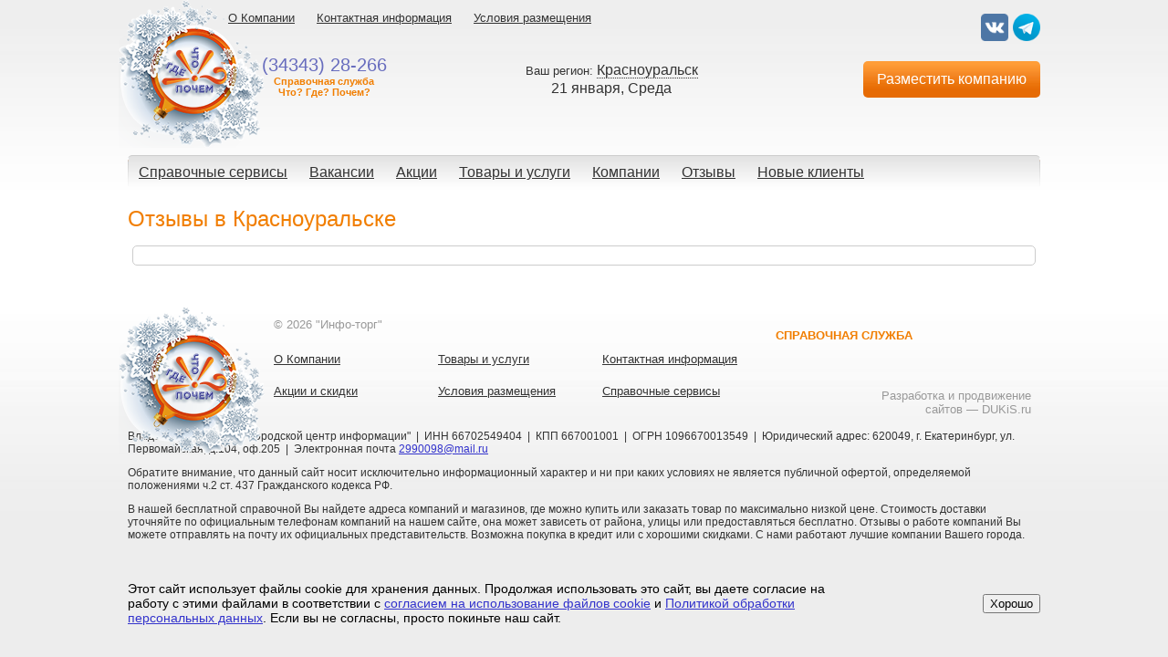

--- FILE ---
content_type: text/html; charset=UTF-8
request_url: https://info-torg.ru/otzyvy/?cid=34343
body_size: 5734
content:
<!DOCTYPE html PUBLIC "-//W3C//DTD XHTML 1.0 Transitional//EN" "http://www.w3.org/TR/xhtml1/DTD/xhtml1-transitional.dtd">
<html xmlns="http://www.w3.org/1999/xhtml" xml:lang="ru" lang="ru">
	<head>
		<meta http-equiv="X-UA-Compatible" content="IE=edge" />
		<meta name="viewport" content="width=device-width, initial-scale=1">
		<meta http-equiv="Content-Type" content="text/html; charset=UTF-8" />
<meta name="robots" content="index, follow" />
<meta name="keywords" content=" в Красноуральске" />
<meta name="description" content=" в Красноуральске" />
<link href="/bitrix/components/chgp/reviews.list/templates/.default/style.css?16788525751298" type="text/css"  rel="stylesheet" />
<link href="/bitrix/templates/info-torg/template_styles.css?175551171942826" type="text/css"  data-template-style="true"  rel="stylesheet" />
<script src="/local/js/jquery-3.6.0.min.js?167885197489501"></script>
<script src="/local/js/jquery-migrate-1.4.1.min.js?167885197410056"></script>
<script src="/local/js/js.cookie.js?17554913944278"></script>
<script src="/bitrix/templates/info-torg/script.js?17554913451815"></script>
<script src="/bitrix/components/chgp/reviews.list/templates/.default/script.js?1678852575466"></script>

		<title>Отзывы в Красноуральске</title>
		<link rel="shortcut icon" type="image/x-icon" href="/favicon.ico" />

		<meta name="referrer" content="origin-when-crossorigin">


		<meta name="yandex-verification" content="6abe0378c9eb5902" />
		<meta name="google-site-verification" content="PGdnPVFUJRXj1LpmgZ6YNEb4ZlyI1WMQLkP_OqmK0hU" />

			<script src="https://smartcaptcha.yandexcloud.net/captcha.js"></script>
		<!-- Yandex.RTB -->
		<script>window.yaContextCb=window.yaContextCb||[]</script>
		<script src="https://yandex.ru/ads/system/context.js" async></script>
	</head>
	<body>
		<script>
			BX.message({
				YANDEX_CAPTCHA_PUBLIC_KEY: 'ysc1_ao9yxiKX5a43d336J3qHB2ipnMbLcKb5xsSkWukNb16ccbf5',
			});
		</script>
		<div id="button_up" title="Наверх страницы"></div>
		<div id="page-wrapper">
			<div id="panel"></div>

			<!--custom alert-->
			<div class="alert" >
				<div class="shadow"></div>
				<!--selected cities-->
				<div class="selected_cities">
					<div class="close"></div>
					
	<div class="head">
		Выберите ваш город
	</div>

		<a href="/otzyvy/?cid=0" class="all_regions select_city " data-cid="0">
			Россия
		</a>
		<table class="list" callpadding="0" callspacing="0">
			<tr>
	
				<td valign="top">
			
			<div class="region">
				Свердловская
				<div class="cities">
		
				<a href="/otzyvy/?cid=34365" class="city select_city " data-cid="34365">
					Асбест
				</a>
			
				<a href="/otzyvy/?cid=34369" class="city select_city " data-cid="34369">
					Березовский
				</a>
			
				<a href="/otzyvy/?cid=34368" class="city select_city " data-cid="34368">
					Верхняя Пышма
				</a>
			
				<a href="/otzyvy/?cid=34345" class="city select_city " data-cid="34345">
					Верхняя Салда
				</a>
			
				<a href="/otzyvy/?cid=343" class="city select_city " data-cid="343">
					Екатеринбург
				</a>
			
				<a href="/otzyvy/?cid=34377" class="city select_city " data-cid="34377">
					Заречный
				</a>
			
				<a href="/otzyvy/?cid=34355" class="city select_city " data-cid="34355">
					Ирбит
				</a>
			
				<a href="/otzyvy/?cid=3439" class="city select_city " data-cid="3439">
					Каменск-Уральский
				</a>
			
				<a href="/otzyvy/?cid=34375" class="city select_city " data-cid="34375">
					Камышлов
				</a>
			
				<a href="/otzyvy/?cid=34343" class="city select_city selected" data-cid="34343">
					Красноуральск
				</a>
			
				<a href="/otzyvy/?cid=34344" class="city select_city " data-cid="34344">
					Кушва
				</a>
			
				<a href="/otzyvy/?cid=3435" class="city select_city " data-cid="3435">
					Нижний Тагил
				</a>
			
				<a href="/otzyvy/?cid=34370" class="city select_city " data-cid="34370">
					Новоуральск
				</a>
			
				<a href="/otzyvy/?cid=34392" class="city select_city " data-cid="34392">
					Первоуральск
				</a>
			
				<a href="/otzyvy/?cid=34397" class="city select_city " data-cid="34397">
					Ревда
				</a>
					
				</div>
			</div>
		
			<div class="region">
				Тюменская
				<div class="cities">
		
				<a href="/otzyvy/?cid=34511" class="city select_city " data-cid="34511">
					Тобольск
				</a>
			
				<a href="/otzyvy/?cid=3452" class="city select_city " data-cid="3452">
					Тюмень
				</a>
					
				</div>
			</div>
		
				</td>
			
				<td valign="top">
			
			<div class="region">
				Челябинская
				<div class="cities">
		
				<a href="/otzyvy/?cid=35159" class="city select_city " data-cid="35159">
					Аша
				</a>
			
				<a href="/otzyvy/?cid=35136" class="city select_city " data-cid="35136">
					Златоуст
				</a>
			
				<a href="/otzyvy/?cid=35139" class="city select_city " data-cid="35139">
					Копейск
				</a>
			
				<a href="/otzyvy/?cid=3519" class="city select_city " data-cid="3519">
					Магнитогорск
				</a>
			
				<a href="/otzyvy/?cid=35135" class="city select_city " data-cid="35135">
					Миасс
				</a>
			
				<a href="/otzyvy/?cid=35161" class="city select_city " data-cid="35161">
					Сатка
				</a>
			
				<a href="/otzyvy/?cid=35167" class="city select_city " data-cid="35167">
					Усть-Катав
				</a>
			
				<a href="/otzyvy/?cid=351" class="city select_city " data-cid="351">
					Челябинск
				</a>
					
				</div>
			</div>
		
			<div class="region">
				Курганская
				<div class="cities">
		
				<a href="/otzyvy/?cid=3522" class="city select_city " data-cid="3522">
					Курган
				</a>
			
				<a href="/otzyvy/?cid=35253" class="city select_city " data-cid="35253">
					Шадринск
				</a>
					
				</div>
			</div>
		
			<div class="region">
				Московская
				<div class="cities">
		
				<a href="/otzyvy/?cid=495" class="city select_city " data-cid="495">
					Москва
				</a>
					
				</div>
			</div>
		
			<div class="region">
				Пермский край
				<div class="cities">
		
				<a href="/otzyvy/?cid=3424" class="city select_city " data-cid="3424">
					Березники
				</a>
			
				<a href="/otzyvy/?cid=34271" class="city select_city " data-cid="34271">
					Кунгур
				</a>
			
				<a href="/otzyvy/?cid=342" class="city select_city " data-cid="342">
					Пермь
				</a>
			
				<a href="/otzyvy/?cid=34253" class="city select_city " data-cid="34253">
					Соликамск
				</a>
			
				<a href="/otzyvy/?cid=34241" class="city select_city " data-cid="34241">
					Чайковский
				</a>
			
				<a href="/otzyvy/?cid=34261" class="city select_city " data-cid="34261">
					Чернушка
				</a>
					
				</div>
			</div>
		
				</td>
			
				<td valign="top">
			
			<div class="region">
				Ростовская
				<div class="cities">
		
				<a href="/otzyvy/?cid=863" class="city select_city " data-cid="863">
					Ростов-на-Дону
				</a>
					
				</div>
			</div>
		
			<div class="region">
				Башкортостан
				<div class="cities">
		
				<a href="/otzyvy/?cid=34795" class="city select_city " data-cid="34795">
					Иглино
				</a>
			
				<a href="/otzyvy/?cid=347" class="city select_city " data-cid="347">
					Уфа
				</a>
					
				</div>
			</div>
		
			<div class="region">
				Ставропольский край
				<div class="cities">
		
				<a href="/otzyvy/?cid=87951" class="city select_city " data-cid="87951">
					Георгиевск
				</a>
			
				<a href="/otzyvy/?cid=87934" class="city select_city " data-cid="87934">
					Ессентуки
				</a>
			
				<a href="/otzyvy/?cid=87932" class="city select_city " data-cid="87932">
					Железноводск
				</a>
			
				<a href="/otzyvy/?cid=87937" class="city select_city " data-cid="87937">
					Кисловодск
				</a>
			
				<a href="/otzyvy/?cid=87935" class="city select_city " data-cid="87935">
					Лермонтов
				</a>
			
				<a href="/otzyvy/?cid=87922" class="city select_city " data-cid="87922">
					Минеральные Воды
				</a>
			
				<a href="/otzyvy/?cid=8793" class="city select_city " data-cid="8793">
					Пятигорск
				</a>
					
				</div>
			</div>
		
			<div class="region">
				Ленинградская область
				<div class="cities">
		
				<a href="/otzyvy/?cid=812" class="city select_city " data-cid="812">
					Санкт-Петербург
				</a>
					
				</div>
			</div>
		
			<div class="region">
				Омская
				<div class="cities">
		
				<a href="/otzyvy/?cid=3812" class="city select_city " data-cid="3812">
					Омск
				</a>
					
				</div>
			</div>
		
			</tr>
		</table>
	    				</div>
				<!--selected cities end-->
				<!--order goods-->
				<div class="form_order_goods">
					<div class="close"></div>
					<div class="head">Вы хотите заказать:</div>
<div class="order">
	<table width="100%" cellspacing="5" cellpadding="0">
		<tr>
			<th>
				Наименование:
			</th>
			<td id="show_name"></td>
		</tr>
		<tr>
			<th>
				Цена:
			</th>
			<td id="show_price"></td>
		</tr>
		<tr>
			<th>
				<font color="#f17e00">*</font> Количество:
			</th>
			<td>
				<input type="text" id="order_quantity" value="1">
			</td>
		</tr>
		<tr>
			<th>
				<font color="#f17e00">*</font> Ваше имя:
			</th>
			<td>
				<input type="text" id="order_name" value="">
			</td>
		</tr>
		<tr>
			<th>
				<font color="#f17e00">*</font> Телефон или e-mail:
			</th>
			<td>
				<input type="text" id="order_phone" value="">
			</td>
		</tr>
		<tr>
			<th>
				Комментарий:
			</th>
			<td>
				<textarea id="order_comment"></textarea>
			</td>
		</tr>
		<tr>
			<th>
				<input type="checkbox" class="form-check-input" id="order-goods-form-agree" style="width:20px;height:20px;">
			</th>
			<td>
				<label class="form-check-label" for="order-goods-form-agree">Я даю <a href="/data-agree/" target="_blank">согласие</a> на обработку персональных данных в соответсвии с <a href="/policy/" target="_blank">Политикой обработки персональных данных</a></label>
				<p id="order-goods-form-agree-result" class="order-goods-form-agree__result" style="color:red;font-size:14px;display:none;">Вы должны согласиться с политикой конфиденциальности!</p>
			</td>
		</tr>
		<tr>
			<td></td>
			<td>
				<div style="display:flex;">
                    <div id="order-goods-form-captcha-container" class="smart-captcha" data-sitekey="ysc1_ao9yxiKX5a43d336J3qHB2ipnMbLcKb5xsSkWukNb16ccbf5"></div>
				</div>
				<p id="order-goods-form-captcha-error" style="color:red;"></p>
			</td>
		</tr>
		<tr>
			<td colspan="2">
				<input type="hidden" id="order_firmname" value="">
				<input type="hidden" id="order_city" value="">
				<input type="hidden" id="order_fid" value="">
				<input type="hidden" id="order_cid" value="">
				<div class="button_40" id="send_order_goods">
					Отправить заявку
				</div>
			</td>
		</tr>
	</table>	
</div>				</div>
				<!--order goods end-->
				<div class="alert_box"></div>
			</div>
			<!--custom alert end-->

			<!--header-->
			<div class="header">
				<div class="menu_top">
			<a href="/about/" title="О Компании">О Компании</a>		
			<a href="/about/contacts/?cid=34343" title="Контактная информация">Контактная информация</a>		
			<a href="/about/zayavka/?cid=34343" title="Условия размещения">Условия размещения</a>		
					
	</div>				
                
<ul class="soc_net">
                <li><a href="https://vk.com/public211703441" class="vk" rel="nofollow" target="_blank"></a></li>
            <li><a href="https://t.me/infotorg" class="telegram" rel="nofollow" target="_blank"></a></li>
    </ul>
<div class="clear"></div>								<a class="logo_ny" href="/?cid=34343" title="Что? Где? Почем?"></a>
                				<div class="phone">
					(34343) 28-266    					<span style="text-transform:none; font-size:11px;">Справочная служба<br>Что? Где? Почем?</span>
				</div>
				<div class="select_cities">
					Ваш регион: <span class="city">
						Красноуральск</span>
				</div>
				<div class="date">
					21 января, Среда				</div>
				<div class="mobile-clearfix"></div>
								<a class="add_company" href="http://info-torg.ru/about/zayavka/order/?cid=34343">Разместить компанию</a>
								<div class="menu">
	<div class="separator_1 separator_left"></div>
								<a href="/spravochnye-servisy/?cid=34343" title="Справочные сервисы">Справочные сервисы</a>
				
			<!--<div class="separator_2"></div>-->
										<a href="/vakansii/?cid=34343" title="Вакансии">Вакансии</a>
				
			<!--<div class="separator_2"></div>-->
										<a href="/discount_club/group/?cid=34343" title="Акции">Акции</a>
				
			<!--<div class="separator_2"></div>-->
										<a href="/catalog/?cid=34343" title="Товары и услуги">Товары и услуги</a>
				
			<!--<div class="separator_2"></div>-->
										<a href="/catalog/firm/?cid=34343" title="Компании">Компании</a>
				
			<!--<div class="separator_2"></div>-->
										<a href="/otzyvy/?cid=34343" title="Отзывы">Отзывы</a>
				
			<!--<div class="separator_2"></div>-->
								
			<!--<div class="separator_2"></div>-->
											<a href="/new-company/?cid=34343" title="Новые клиенты">Новые клиенты</a>
						<div class="separator_1 separator_right"></div>
	<div class="clear"></div>
</div>			</div>
			<!--header end-->

			<!--content-->
			<div class="main">
				<div id="workarea">
											<h1 id="page_name">Отзывы в Красноуральске</h1>
					

	<table width="100%" cellpadding="10" cellspacing="5" class="d_wrapper" >
		<tr>
			<td valign="top">
				<!--items-->
				<div class="clear" ></div>			</td>
			<!--<td width="240" valign="top">
				
	<div style="position: relative; margin-bottom: 5px; text-align: center;" >
		<a href="/otzyvy/?cid=34343" style="font-size: 16px; color: #333;" >Все отзывы в Красноуральске</a>
	</div>
			</td>-->
		</tr>
	</table>
		    
</div>
</div>

<!--footer-->
<div class="footer_bottom">
	<div class="footer">
		<a class="logo_ny" href="/" title="Что? Где? Почем?"></a>
		<div class="copyright">
			&copy; 2026 &quot;Инфо-торг&quot;		</div>
		<div class="menu_bottom">
			<a href="/about/" title="О Компании">О Компании</a>		
			<a href="/catalog/?cid=34343" title="Товары и услуги">Товары и услуги</a>		
			<a href="/about/contacts/?cid=34343" title="Контактная информация">Контактная информация</a>		
			<a href="/discount_club/?cid=34343" title="Акции и скидки">Акции и скидки</a>		
			<a href="/about/zayavka/?cid=34343" title="Условия размещения">Условия размещения</a>		
					
			<a href="/spravochnye-servisy/?cid=34343" title="Справочные сервисы">Справочные сервисы</a>		
		<div class="clear"></div>
</div>		<div class="counters">
			<!--LiveInternet counter-->
<script type="text/javascript"><!--
document.write("<a href='//www.liveinternet.ru/click;ChtoGdePohem' "+
"target=_blank><img src='//counter.yadro.ru/hit;ChtoGdePohem?t52.6;r"+
escape(document.referrer)+((typeof(screen)=="undefined")?"":
";s"+screen.width+"*"+screen.height+"*"+(screen.colorDepth?
screen.colorDepth:screen.pixelDepth))+";u"+escape(document.URL)+
";"+Math.random()+
"' alt='' title='LiveInternet: показано число просмотров и"+
" посетителей за 24 часа' "+
"border='0' width='88' height='31'><\/a>")
//--></script>
<!--/LiveInternet-->

<!-- Yandex.Metrika counter -->
<script type="text/javascript" >
   (function(m,e,t,r,i,k,a){m[i]=m[i]||function(){(m[i].a=m[i].a||[]).push(arguments)};
   m[i].l=1*new Date();k=e.createElement(t),a=e.getElementsByTagName(t)[0],k.async=1,k.src=r,a.parentNode.insertBefore(k,a)})
   (window, document, "script", "https://mc.yandex.ru/metrika/tag.js", "ym");

   ym(21572236, "init", {
        clickmap:true,
        trackLinks:true,
        accurateTrackBounce:true,
        webvisor:true
   });
</script>
<noscript><div><img src="https://mc.yandex.ru/watch/21572236" style="position:absolute; left:-9999px;" alt="" /></div></noscript>
<!-- /Yandex.Metrika counter -->		</div>
		<div class="phone">
			<span>Справочная служба</span>
					</div>
		<div class="adsend">
		</div>
		<div class="law">
			<p>
				Владелец сайта: ООО "Городской центр информации" &nbsp;|&nbsp;
ИНН 66702549404 &nbsp;|&nbsp;
КПП 667001001 &nbsp;|&nbsp;
ОГРН 1096670013549 &nbsp;|&nbsp;
Юридический адрес: 620049, г. Екатеринбург, ул. Первомайская, д.104, оф.205 &nbsp;|&nbsp;
Электронная почта <a href="mailto:2990098@mail.ru">2990098@mail.ru</a>			</p>
			<p>Обратите внимание, что данный сайт носит исключительно информационный характер и ни при каких условиях не является публичной офертой, определяемой положениями ч.2 ст. 437 Гражданского кодекса РФ.</p>
			<p>В нашей бесплатной справочной Вы найдете адреса компаний и магазинов, где можно купить или заказать товар по максимально низкой цене. Стоимость доставки уточняйте по официальным телефонам компаний на нашем сайте, она может зависеть от района, улицы или предоставляться бесплатно. Отзывы о работе компаний Вы можете отправлять на почту их официальных представительств. Возможна покупка в кредит или с хорошими скидками. С нами работают лучшие компании Вашего города.</p>
			<p align="center">
				<a href="/policy/">Политика конфиденциальности</a>
			</p>
		</div>
		<div class="creator">
			<a href="http://dukis.ru/" target="_blank" title="Разработка и продвижение сайтов — DUKiS.ru" style="line-height: 15px;">Разработка и продвижение<br>сайтов — DUKiS.ru</a>
		</div>
	</div>
</div>
<!--footer end-->

<div class="cookie-agree">
    <div class="cookie-agree__row">
        <div class="cookie-agree__left">
			Этот сайт использует файлы cookie для хранения данных. Продолжая использовать это сайт, вы даете согласие на работу с этими файлами в
соответствии с <a href="/cookie-agree/">согласием на использование файлов cookie</a> и <a href="/policy/">Политикой обработки персональных данных</a>. Если вы не согласны, просто покиньте наш сайт.        </div>
        <div class="cookie-agree__right">
            <button class="btn cookie-agree__btn" type="button">Хорошо</button>
        </div>
    </div>
</div>

<!-- Yandex.RTB R-A-150253-1 -->
<div id="yandex_rtb_R-A-150253-1"></div>
<script>
	window.yaContextCb.push(() => {
		Ya.Context.AdvManager.render({
			"blockId": "R-A-150253-1",
			"renderTo": "yandex_rtb_R-A-150253-1"
		})
	})
</script>
</body>

</html>

--- FILE ---
content_type: text/css
request_url: https://info-torg.ru/bitrix/components/chgp/reviews.list/templates/.default/style.css?16788525751298
body_size: 332
content:
.d_wrapper td{
    border: 1px solid #ccc;
    border-radius: 5px;
}
.d_item_block{
    position: relative;
    width: 200px;
    margin-right: 10px;
    margin-bottom: 10px;
    
        
    float: left;
    font-size: 12px;
}

.d_company{
    position: relative;
    text-align: left;
    /*margin-top: 10px;*/
    font-size: 14px;
    font-weight: bold;
    margin-bottom: 10px;
}
.d_name{
    position: relative;
    font-size: 14px;
    font-weight: bold;
    text-decoration: underline;
    color: #ff7f00;	
}

.d_p{
    position: relative;
    font-size: 12px;
    color: #222;	
}
.d_company a{
    color: #33c;
    text-decoration: none; 
    border-bottom: 1px dotted #33c;	
    font-size: 14px;
}
.d_company a:hover{
    color: #ff7f00;
}
.d_inner{
    position: relative;
    width: 180px;
    height: 300px;
    border: 1px solid #ccc;
    border-radius: 5px;
    padding: 10px;
    background: #fff;
}
.d_np{
    position: relative;
    height: 110px;
    overflow: hidden;
}
.d_item_block:hover .d_inner{
    position: absolute;
    top: 0px;
    left: 0px;
    z-index: 4;	
    box-shadow: 0 0 10px rgba(0,0,0,0.5);
    height: auto;
    
}
.d_item_block:hover .d_np{
    height: auto;
    overflow: visible;	
}

--- FILE ---
content_type: application/javascript; charset=utf-8
request_url: https://info-torg.ru/bitrix/components/chgp/reviews.list/templates/.default/script.js?1678852575466
body_size: 174
content:
$(document).ready(function(){
	//запишем статистику по клику на компанию в скидках
		$(".send_stat_firm_discount").live("click", function(){
			var cid = $(this).attr("data-cid");
			var fid = $(this).attr("data-fid");
			var group_id = $(this).attr("data-group_id");
			$.post("/bitrix/templates/info-torg/includes/stat.php", { 
				stat_firm_discount: 1,
				cid: cid,
				fid: fid,
				group_id: group_id
			});
		});
});